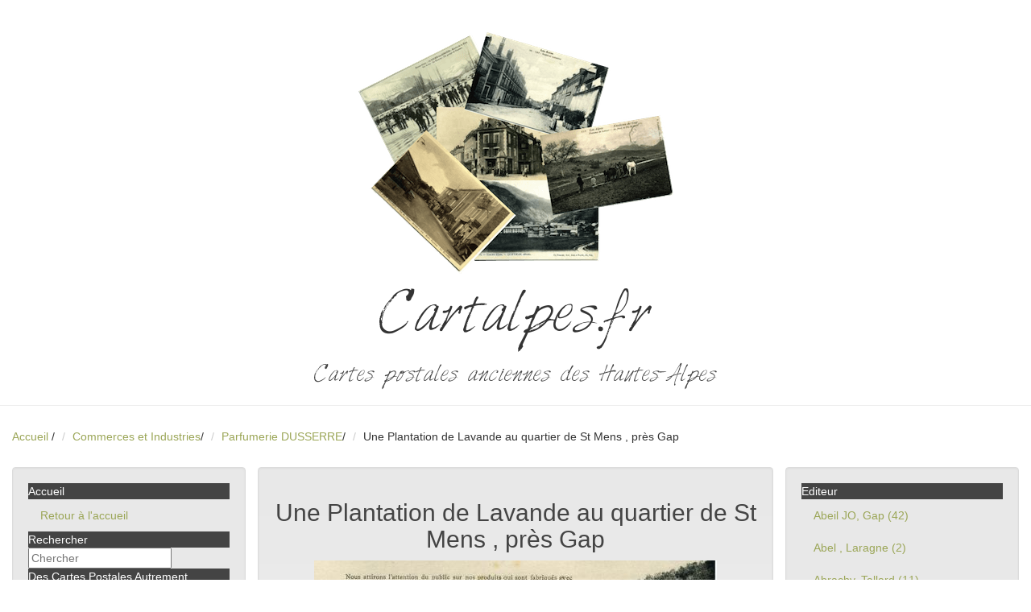

--- FILE ---
content_type: text/html; charset=utf-8
request_url: https://www.cartalpes.fr/2149-parfumerie-dusserre-une-plantation-de-lavande-au-quartier-de-st-mens---pres-gap.html
body_size: 6891
content:
<!DOCTYPE html>
<html lang="fr">
  <head>
  	<title>Une Plantation de Lavande au quartier de St Mens , près Gap Cartes postales anciennes des Hautes Alpes</title>
	<meta charset="utf-8">
	<meta http-equiv="Content-Type" content="text/html; charset=utf-8" />
	<meta name="author" content="Delimard Laurent" />
	<meta name="copyright" content="Delimard Laurent" />
	<meta name="language" content="fr">
	<meta name="robots" content="index, follow, archive" />
	<meta name="robots" content="all" />
	<!-- Mobile viewport optimized: j.mp/bplateviewport -->
	<meta name="viewport" content="width=device-width,initial-scale=1" />
	<meta name="description" lang="fr" content="DUS2 - Carte postale ancienne Parfumerie DUSSERRE Une Plantation de Lavande au quartier de St Mens , près Gap - #FILTRE_lengthmax(||100)" />
	<meta name="keywords" content="Une Plantation de Lavande au quartier de St Mens , près Gap,DUS2,Parfumerie DUSSERRE,"/>
    <link rel="canonical" href="https://www.cartalpes.fr/2149-parfumerie-dusserre-une-plantation-de-lavande-au-quartier-de-st-mens---pres-gap.html" />
<!-- Latest compiled and minified CSS -->
<link rel="stylesheet" href="https://cdn.jsdelivr.net/npm/bootstrap@3.3.7/dist/css/bootstrap.min.css" integrity="sha384-BVYiiSIFeK1dGmJRAkycuHAHRg32OmUcww7on3RYdg4Va+PmSTsz/K68vbdEjh4u" crossorigin="anonymous">
<!-- Optional theme -->
<link rel="stylesheet" href="https://cdn.jsdelivr.net/npm/bootstrap@3.3.7/dist/css/bootstrap-theme.min.css" integrity="sha384-rHyoN1iRsVXV4nD0JutlnGaslCJuC7uwjduW9SVrLvRYooPp2bWYgmgJQIXwl/Sp" crossorigin="anonymous">
<!-- Latest compiled and minified JavaScript -->
<script src="https://cdn.jsdelivr.net/npm/bootstrap@3.3.7/dist/js/bootstrap.min.js" integrity="sha384-Tc5IQib027qvyjSMfHjOMaLkfuWVxZxUPnCJA7l2mCWNIpG9mGCD8wGNIcPD7Txa" crossorigin="anonymous"></script>
	<link href="template/css/style.css" rel="stylesheet">
    <link rel="stylesheet" href="template/css/font-awesome.min.css">
  <!-- HTML5 shim, for IE6-8 support of HTML5 elements -->
  <!--[if lt IE 9]>
    <script src="js/html5shiv.js"></script>
  <![endif]-->
  <!-- Fav and touch icons -->
  <link rel="shortcut icon" href="img/favicon.png">
  <script async src="https://pagead2.googlesyndication.com/pagead/js/adsbygoogle.js?client=ca-pub-3018979834575204"
     crossorigin="anonymous"></script>
	 <!-- Google Tag Manager -->
<script>(function(w,d,s,l,i){w[l]=w[l]||[];w[l].push({'gtm.start':
	new Date().getTime(),event:'gtm.js'});var f=d.getElementsByTagName(s)[0],
	j=d.createElement(s),dl=l!='dataLayer'?'&l='+l:'';j.async=true;j.src=
	'https://www.googletagmanager.com/gtm.js?id='+i+dl;f.parentNode.insertBefore(j,f);
	})(window,document,'script','dataLayer','GTM-WMTRXVT');</script>
	<!-- End Google Tag Manager -->
    <!-- HTML5 shim, for IE6-8 support of HTML5 elements -->
    <!--[if lt IE 9]>
      <script src="../assets/js/html5shiv.js"></script>
    <![endif]-->
    <!-- Fav and touch icons -->
    <link rel="apple-touch-icon-precomposed" sizes="144x144" href="../assets/ico/apple-touch-icon-144-precomposed.png">
    <link rel="apple-touch-icon-precomposed" sizes="114x114" href="../assets/ico/apple-touch-icon-114-precomposed.png">
      <link rel="apple-touch-icon-precomposed" sizes="72x72" href="../assets/ico/apple-touch-icon-72-precomposed.png">
                    <link rel="apple-touch-icon-precomposed" href="../assets/ico/apple-touch-icon-57-precomposed.png">
                                   <link rel="shortcut icon" href="../assets/ico/favicon.png">
  </head>
  <body>
<!-- Google Tag Manager (noscript) -->
<noscript><iframe src="https://www.googletagmanager.com/ns.html?id=GTM-WMTRXVT"
    height="0" width="0" style="display:none;visibility:hidden"></iframe></noscript>
    <!-- End Google Tag Manager (noscript) -->
<div class="page-header">
<center><a href="#ULRSOMMAIRE"><img src="/template/_gfx/cartes.png" /></a></center>
<h1 class="fontface">Cartalpes.fr</h1>
<h3 class="fontface">Cartes postales anciennes des Hautes-Alpes</h3>
</div>
<ul class="breadcrumb">
  <li><a href="https://www.cartalpes.fr">Accueil</a> <span class="divider">/</span></li>
			<li><a href="https://www.cartalpes.fr/333-commerces-et-industrie.html">Commerces et Industries</a><span class="divider">/</span></li>
			<li><a href="https://www.cartalpes.fr/334-parfumerie-dusserre.html">Parfumerie DUSSERRE</a><span class="divider">/</span></li>
			<li>Une Plantation de Lavande au quartier de St Mens , près Gap</li>
</ul>
<div class="container-fluid">
  <div class="row">    
        <div class="col-md-3">
          <div class="sidebar-nav well">
          <ul class="nav nav-list .nav-collapse.collapse">
          <li class="nav-header">Accueil</li>
          <li><a href="https://www.cartalpes.fr">Retour &agrave; l'accueil</a></li>
          <li class="nav-header">Rechercher</li>
          <li></li>
          <li><form action="https://www.cartalpes.fr/?fond=recherche" method="post" name="recherche" id="recherche" class="form-search">
<div class="input-group search">
	<input name="motcle" id="motcle" type="text" placeholder="Chercher" class="input-medium">
</div>
		  </form>
          </li> 
            <li class="nav-header">Des Cartes Postales Autrement</li>
                    <li ><a href="https://www.cartalpes.fr/385-avant-la-carte-postale-photographique.html">Avant la carte postale photographique</a></li>
                    <li ><a href="https://www.cartalpes.fr/386-la-carte-postale-avant-1900.html">La Carte Postale avant 1900</a></li>
                    <li ><a href="https://www.cartalpes.fr/397-carte-postale-ayant-voyagee-loin.html">Carte Postale ayant voyagée loin</a></li>
                    <li ><a href="https://www.cartalpes.fr/410-les-commerces-a-gap-au-debut-du-20-siecle.html">Les Commerces à Gap au début du 20°Siècle</a></li>
            <li class="nav-header">Département Hautes Alpes</li>
                    <li ><a href="https://www.cartalpes.fr/canton-de-gap.html">Canton de Gap</a></li>
                    <li ><a href="https://www.cartalpes.fr/13-canton-d-aspres-sur-buech.html">Canton d'Aspres sur Buëch</a></li>
                    <li ><a href="https://www.cartalpes.fr/23-canton-de-barcillonnette.html">Canton de Barcillonnette</a></li>
                    <li ><a href="https://www.cartalpes.fr/27-canton-de-la-batie-neuve.html">Canton de la Batie Neuve</a></li>
                    <li ><a href="https://www.cartalpes.fr/36-canton-de-laragne.html">Canton de Laragne</a></li>
                    <li ><a href="https://www.cartalpes.fr/45-canton-d-orpierre.html">Canton d'Orpierre</a></li>
                    <li ><a href="https://www.cartalpes.fr/54-caonton-de-ribiers.html">Canton de Ribiers</a></li>
                    <li ><a href="https://www.cartalpes.fr/64-canton-de-rosans.html">Canton de Rosans</a></li>
                    <li ><a href="https://www.cartalpes.fr/74-canton-de-saint-bonnet.html">Canton de Saint Bonnet</a></li>
                    <li ><a href="https://www.cartalpes.fr/95-canton-de-saint-etienne-en-devoluy.html">Canton de Saint Etienne en Devoluy</a></li>
                    <li ><a href="https://www.cartalpes.fr/100-canton-de-saint-firmin.html">Canton de Saint Firmin</a></li>
                    <li ><a href="https://www.cartalpes.fr/110-canton-de-serres.html">Canton de Serres</a></li>
                    <li ><a href="https://www.cartalpes.fr/123-canton-de-tallard.html">Canton de Tallard</a></li>
                    <li ><a href="https://www.cartalpes.fr/133-canton-de-veynes.html">Canton de Veynes</a></li>
                    <li ><a href="https://www.cartalpes.fr/142-canton-de-chorges.html">Canton de Chorges</a></li>
                    <li ><a href="https://www.cartalpes.fr/151-canton-d-embrun.html">Canton d'Embrun</a></li>
                    <li ><a href="https://www.cartalpes.fr/160-canton-de-guillestre.html">Canton de Guillestre</a></li>
                    <li ><a href="https://www.cartalpes.fr/172-canton-d-orcieres.html">Canton d'Orcières</a></li>
                    <li ><a href="https://www.cartalpes.fr/176-canton-de-savines.html">Canton de Savines</a></li>
                    <li ><a href="https://www.cartalpes.fr/183-canton-d-aiguilles.html">Canton d'Aiguilles</a></li>
                    <li ><a href="https://www.cartalpes.fr/191-canton-de-l-argentiere.html">Canton de l'Argentière</a></li>
                    <li ><a href="https://www.cartalpes.fr/199-canton-de-briancon.html">Canton de Briançon</a></li>
                    <li ><a href="https://www.cartalpes.fr/208-canton-de-la-grave.html">Canton de la Grave</a></li>
                    <li ><a href="https://www.cartalpes.fr/211-canton-du-monetier-les-bains.html">Canton du Monêtier les Bains</a></li>
            <li class="nav-header">Quelques Evenements importants</li>
                    <li ><a href="https://www.cartalpes.fr/288-inauguration-du-refuge-baillif-viso-24-aout-1902.html">Inauguration du Refuge Baillif-Viso 24 Août 1902</a></li>
                    <li ><a href="https://www.cartalpes.fr/380-separation-de-l-eglise-et-de-l-etat.html">Séparation de l'Eglise et de l'Etat </a></li>
                    <li ><a href="https://www.cartalpes.fr/262-concours-international-de-ski-montgenevre-1907.html">Concours International de Skis Montgenevre du 9 au 13 Février 1907</a></li>
                    <li ><a href="https://www.cartalpes.fr/313-congres-international-du-chemin-de-fer-briancon---oulx.html">Congrès International du Chemin de Fer Briançon - Oulx du 18 Août1907</a></li>
                    <li ><a href="https://www.cartalpes.fr/259-meeting-d-aviation-gap-juin-1912.html">Journées d'Aviation Gap du 7 au 17 Mars 1912</a></li>
                    <li ><a href="https://www.cartalpes.fr/242-concours-central-agricole-de-gap-8-juin-1913.html">Concours Central agricole de Gap 8 juin 1913</a></li>
                    <li ><a href="https://www.cartalpes.fr/258-le-zeppelin-l-45-echoue-a-laragne-le-20-octobre-1917.html">Le Zeppelin L 45 Echoué à Laragne le 20 Octobre 1917</a></li>
                    <li ><a href="https://www.cartalpes.fr/339-embrun-kermesse-de-4-aout-1929.html">Embrun Kermesse de 4 Août 1929</a></li>
                    <li ><a href="https://www.cartalpes.fr/341-manoeuvres-au-galibier-le-11-aout-1938.html">Manoeuvres au Galibier le 11 Août 1938</a></li>
            <li class="nav-header">Commerces et Industries</li>
                    <li ><a href="https://www.cartalpes.fr/412-ets-charmasson.html">Ets CHARMASSON</a></li>
                    <li class="active"><a href="https://www.cartalpes.fr/334-parfumerie-dusserre.html">Parfumerie DUSSERRE</a></li>
                    <li ><a href="https://www.cartalpes.fr/335-entreprise-planche-freres.html">Entreprise PLANCHE Frères</a></li>
                    <li ><a href="https://www.cartalpes.fr/342-la-cotonniere-du-sud-est.html">La Cotonnière du Sud-Est</a></li>
                    <li ><a href="https://www.cartalpes.fr/344-elevage-du-mont-pelvoux.html">Elevage du Mont-Pelvoux</a></li>
                    <li ><a href="https://www.cartalpes.fr/351-source-d-eau-minerale-saint-pierre-d-argencon.html">Source d'Eau Minérale Saint Pierre d'Argençon</a></li>
                    <li ><a href="https://www.cartalpes.fr/367-usine-de-la-schappe.html">Usine de la Schappe</a></li>
                    <li ><a href="https://www.cartalpes.fr/369-les-glacieres.html">Les Glacières</a></li>
            <li class="nav-header">Costumes et Types de Pays</li>
                    <li ><a href="https://www.cartalpes.fr/312-costumes-et-types-de-pays.html">Costumes </a></li>
                    <li ><a href="https://www.cartalpes.fr/338-types-de-pays.html">Types de Pays</a></li>
                    <li ><a href="https://www.cartalpes.fr/340-les-guides.html">Les Guides</a></li>
            <li class="nav-header"> Personnages célèbres</li>
                    <li ><a href="https://www.cartalpes.fr/346-lesdiguieres.html">Lesdiguières dernier Connétable de France</a></li>
                    <li ><a href="https://www.cartalpes.fr/401-achille-mauzan.html">Achille MAUZAN</a></li>
                    <li ><a href="https://www.cartalpes.fr/411-emile-roux---parassac.html">Emile ROUX - PARASSAC</a></li>
            <li class="nav-header">Les Refuges</li>
                    <li ><a href="https://www.cartalpes.fr/353-les-refuges-napoleon.html">Les Refuges Napoléon</a></li>
                    <li ><a href="https://www.cartalpes.fr/359-les-refuges-en-montagne.html">Les Refuges en Montagne</a></li>
            <li class="nav-header">Gravures anciennes</li>
                    <li ><a href="https://www.cartalpes.fr/361-album-du-dauphine.html">Album du Dauphiné</a></li>
                    <li ><a href="https://www.cartalpes.fr/362-gap.html">GAP</a></li>
                    <li ><a href="https://www.cartalpes.fr/398-tallard.html">TALLARD</a></li>
                    <li ><a href="https://www.cartalpes.fr/368-carte-du-departement.html">Carte du Département</a></li>
            <li class="nav-header">L'Armée</li>
                    <li ><a href="https://www.cartalpes.fr/381-17--regiment.html">17° Régiment</a></li>
                    <li ><a href="https://www.cartalpes.fr/377-96-.html">96°  Régiment de Ligne</a></li>
                    <li ><a href="https://www.cartalpes.fr/376-157--regiment.html">157° Régiment</a></li>
                    <li ><a href="https://www.cartalpes.fr/373-159--regiment-d-infanterie.html">159° Régiment d'Infanterie</a></li>
                    <li ><a href="https://www.cartalpes.fr/374-11-bataillon-de-chasseurs-alpins.html">11°Bataillon de Chasseurs Alpins</a></li>
                    <li ><a href="https://www.cartalpes.fr/378-12--bataillon.html">12° Bataillon</a></li>
                    <li ><a href="https://www.cartalpes.fr/375-4--genie.html">4° Génie</a></li>
  <li class="nav-header">&Agrave; venir</li>  
             <p><a href="https://www.cartalpes.fr/39-evenements-11118.html">11118</a></p>
             <p></p>
             <hr />
</ul>
  </div><!--/.well -->
</div><!--/span-->
        <div class="col-md-6 well">
				<h2>Une Plantation de Lavande au quartier de St Mens , près Gap</h2>
                                <a data-toggle="lightbox" href="#demoLightbox"><center><img src="client/cache/produit/500_______dusserre-1_2316.jpg"></center></a>
					<div id="demoLightbox" class="lightbox hide fade"  tabindex="-1" role="dialog" aria-hidden="true">
   					 <div class='lightbox-header'>
        			 <button type="button" class="close" data-dismiss="lightbox" aria-hidden="true">&times;</button>
    				 </div>
   				  	 <div class='lightbox-content'>
	                            <img src="client/cache/produit/1000_______dusserre-1_2316.jpg" alt="Une Plantation de Lavande au quartier de St Mens , près Gap" class="miniature" title="Une Plantation de Lavande au quartier de St Mens , près Gap" alt="Une Plantation de Lavande au quartier de St Mens , près Gap"/>
					 </div>
					</div>
                	<p></p>
                	<p></p>
                    <p>
                    Editeur :
                    Numero de carte :
                    </p>
					<p></p>
					<p>
       				</p>
				<script async src="https://pagead2.googlesyndication.com/pagead/js/adsbygoogle.js?client=ca-pub-3018979834575204"
				crossorigin="anonymous"></script>
		   <ins class="adsbygoogle"
				style="display:block; text-align:center;"
				data-ad-layout="in-article"
				data-ad-format="fluid"
				data-ad-client="ca-pub-3018979834575204"
				data-ad-slot="7699011133"></ins>
		   <script>
				(adsbygoogle = window.adsbygoogle || []).push({});
		   </script>
			</div>
<div class="col-md-3">
          <div class="well sidebar-nav ">
<ul class="nav nav-list">
						<li class="nav-header">Editeur</li>
					      <li><a href="https://www.cartalpes.fr/?fond=editeur&amp;id_rubrique=&amp;caracteristique=1&amp;caracdisp=18">Abeil JO, Gap
                           (42)
                          </a>
                          </li>
					      <li><a href="https://www.cartalpes.fr/?fond=editeur&amp;id_rubrique=&amp;caracteristique=1&amp;caracdisp=124">Abel , Laragne
                           (2)
                          </a>
                          </li>
					      <li><a href="https://www.cartalpes.fr/?fond=editeur&amp;id_rubrique=&amp;caracteristique=1&amp;caracdisp=128">Abrachy, Tallard
                           (11)
                          </a>
                          </li>
					      <li><a href="https://www.cartalpes.fr/?fond=editeur&amp;id_rubrique=&amp;caracteristique=1&amp;caracdisp=83">Albert
                           (3)
                          </a>
                          </li>
					      <li><a href="https://www.cartalpes.fr/?fond=editeur&amp;id_rubrique=&amp;caracteristique=1&amp;caracdisp=7">Allemand, Gap
                           (28)
                          </a>
                          </li>
					      <li><a href="https://www.cartalpes.fr/?fond=editeur&amp;id_rubrique=&amp;caracteristique=1&amp;caracdisp=46">Andreis, Gap
                           (7)
                          </a>
                          </li>
					      <li><a href="https://www.cartalpes.fr/?fond=editeur&amp;id_rubrique=&amp;caracteristique=1&amp;caracdisp=122">Armand
                           (2)
                          </a>
                          </li>
					      <li><a href="https://www.cartalpes.fr/?fond=editeur&amp;id_rubrique=&amp;caracteristique=1&amp;caracdisp=74">Artige C , Aubenas
                           (6)
                          </a>
                          </li>
					      <li><a href="https://www.cartalpes.fr/?fond=editeur&amp;id_rubrique=&amp;caracteristique=1&amp;caracdisp=14">Atar, Genève
                           (8)
                          </a>
                          </li>
					      <li><a href="https://www.cartalpes.fr/?fond=editeur&amp;id_rubrique=&amp;caracteristique=1&amp;caracdisp=29">Atelier Baudoin, Marseille
                           (16)
                          </a>
                          </li>
					      <li><a href="https://www.cartalpes.fr/?fond=editeur&amp;id_rubrique=&amp;caracteristique=1&amp;caracdisp=62">Aubert
                           (7)
                          </a>
                          </li>
					      <li><a href="https://www.cartalpes.fr/?fond=editeur&amp;id_rubrique=&amp;caracteristique=1&amp;caracdisp=10">Auguste Gros, Serres
                           (95)
                          </a>
                          </li>
					      <li><a href="https://www.cartalpes.fr/?fond=editeur&amp;id_rubrique=&amp;caracteristique=1&amp;caracdisp=68">Barre
                           (5)
                          </a>
                          </li>
					      <li><a href="https://www.cartalpes.fr/?fond=editeur&amp;id_rubrique=&amp;caracteristique=1&amp;caracdisp=56">Basset
                           (7)
                          </a>
                          </li>
					      <li><a href="https://www.cartalpes.fr/?fond=editeur&amp;id_rubrique=&amp;caracteristique=1&amp;caracdisp=59">Bertrand
                           (6)
                          </a>
                          </li>
					      <li><a href="https://www.cartalpes.fr/?fond=editeur&amp;id_rubrique=&amp;caracteristique=1&amp;caracdisp=107">Bertrand Adrien
                           (3)
                          </a>
                          </li>
					      <li><a href="https://www.cartalpes.fr/?fond=editeur&amp;id_rubrique=&amp;caracteristique=1&amp;caracdisp=119">Blache
                           (2)
                          </a>
                          </li>
					      <li><a href="https://www.cartalpes.fr/?fond=editeur&amp;id_rubrique=&amp;caracteristique=1&amp;caracdisp=101">Blanc, Laragne
                           (10)
                          </a>
                          </li>
					      <li><a href="https://www.cartalpes.fr/?fond=editeur&amp;id_rubrique=&amp;caracteristique=1&amp;caracdisp=121">Bois , Sisteron
                           (4)
                          </a>
                          </li>
					      <li><a href="https://www.cartalpes.fr/?fond=editeur&amp;id_rubrique=&amp;caracteristique=1&amp;caracdisp=15">Bonnet Louis, gap
                           (115)
                          </a>
                          </li>
					      <li><a href="https://www.cartalpes.fr/?fond=editeur&amp;id_rubrique=&amp;caracteristique=1&amp;caracdisp=111">Bontoux joseph
                           (10)
                          </a>
                          </li>
					      <li><a href="https://www.cartalpes.fr/?fond=editeur&amp;id_rubrique=&amp;caracteristique=1&amp;caracdisp=129">Bouillaud, Briançon
                           (2)
                          </a>
                          </li>
					      <li><a href="https://www.cartalpes.fr/?fond=editeur&amp;id_rubrique=&amp;caracteristique=1&amp;caracdisp=51">Bouillaud, Veynes
                           (17)
                          </a>
                          </li>
					      <li><a href="https://www.cartalpes.fr/?fond=editeur&amp;id_rubrique=&amp;caracteristique=1&amp;caracdisp=35">Brutinel A , Monetier les Bains
                           (118)
                          </a>
                          </li>
					      <li><a href="https://www.cartalpes.fr/?fond=editeur&amp;id_rubrique=&amp;caracteristique=1&amp;caracdisp=27">C.A.P
                           (16)
                          </a>
                          </li>
					      <li><a href="https://www.cartalpes.fr/?fond=editeur&amp;id_rubrique=&amp;caracteristique=1&amp;caracdisp=110">C.B.M
                           (2)
                          </a>
                          </li>
					      <li><a href="https://www.cartalpes.fr/?fond=editeur&amp;id_rubrique=&amp;caracteristique=1&amp;caracdisp=114">Chastel A
                           (4)
                          </a>
                          </li>
					      <li><a href="https://www.cartalpes.fr/?fond=editeur&amp;id_rubrique=&amp;caracteristique=1&amp;caracdisp=32">Chautard , Briançon
                           (33)
                          </a>
                          </li>
					      <li><a href="https://www.cartalpes.fr/?fond=editeur&amp;id_rubrique=&amp;caracteristique=1&amp;caracdisp=58">Clement
                           (1)
                          </a>
                          </li>
					      <li><a href="https://www.cartalpes.fr/?fond=editeur&amp;id_rubrique=&amp;caracteristique=1&amp;caracdisp=63">Clergue, Sisteron
                           (13)
                          </a>
                          </li>
					      <li><a href="https://www.cartalpes.fr/?fond=editeur&amp;id_rubrique=&amp;caracteristique=1&amp;caracdisp=85">Coche, Barcelonnette
                           (1)
                          </a>
                          </li>
					      <li><a href="https://www.cartalpes.fr/?fond=editeur&amp;id_rubrique=&amp;caracteristique=1&amp;caracdisp=37">Combier, Macon
                           (9)
                          </a>
                          </li>
					      <li><a href="https://www.cartalpes.fr/?fond=editeur&amp;id_rubrique=&amp;caracteristique=1&amp;caracdisp=47">Combier, Macon
                           (4)
                          </a>
                          </li>
					      <li><a href="https://www.cartalpes.fr/?fond=editeur&amp;id_rubrique=&amp;caracteristique=1&amp;caracdisp=112">Corréars
                           (5)
                          </a>
                          </li>
					      <li><a href="https://www.cartalpes.fr/?fond=editeur&amp;id_rubrique=&amp;caracteristique=1&amp;caracdisp=106">Courtin , Grenoble
                           (2)
                          </a>
                          </li>
					      <li><a href="https://www.cartalpes.fr/?fond=editeur&amp;id_rubrique=&amp;caracteristique=1&amp;caracdisp=36">Divers
                           (10)
                          </a>
                          </li>
					      <li><a href="https://www.cartalpes.fr/?fond=editeur&amp;id_rubrique=&amp;caracteristique=1&amp;caracdisp=33">Durand Savoyat, Briançon
                           (2)
                          </a>
                          </li>
					      <li><a href="https://www.cartalpes.fr/?fond=editeur&amp;id_rubrique=&amp;caracteristique=1&amp;caracdisp=72">E.J.Q
                           (8)
                          </a>
                          </li>
					      <li><a href="https://www.cartalpes.fr/?fond=editeur&amp;id_rubrique=&amp;caracteristique=1&amp;caracdisp=73">E.Q
                           (3)
                          </a>
                          </li>
					      <li><a href="https://www.cartalpes.fr/?fond=editeur&amp;id_rubrique=&amp;caracteristique=1&amp;caracdisp=102">Enjoubert
                           (2)
                          </a>
                          </li>
					      <li><a href="https://www.cartalpes.fr/?fond=editeur&amp;id_rubrique=&amp;caracteristique=1&amp;caracdisp=77">Eugène Robert ( ER) , Grenoble
                           (18)
                          </a>
                          </li>
					      <li><a href="https://www.cartalpes.fr/?fond=editeur&amp;id_rubrique=&amp;caracteristique=1&amp;caracdisp=60">Evesque L
                           (8)
                          </a>
                          </li>
					      <li><a href="https://www.cartalpes.fr/?fond=editeur&amp;id_rubrique=&amp;caracteristique=1&amp;caracdisp=44">Faure
                           (7)
                          </a>
                          </li>
					      <li><a href="https://www.cartalpes.fr/?fond=editeur&amp;id_rubrique=&amp;caracteristique=1&amp;caracdisp=118">Feriaud
                           (2)
                          </a>
                          </li>
					      <li><a href="https://www.cartalpes.fr/?fond=editeur&amp;id_rubrique=&amp;caracteristique=1&amp;caracdisp=50">Ferrier
                           (17)
                          </a>
                          </li>
					      <li><a href="https://www.cartalpes.fr/?fond=editeur&amp;id_rubrique=&amp;caracteristique=1&amp;caracdisp=93">Fine, Saint Veran
                           (5)
                          </a>
                          </li>
					      <li><a href="https://www.cartalpes.fr/?fond=editeur&amp;id_rubrique=&amp;caracteristique=1&amp;caracdisp=2">Fournier Valentin , Gap
                           (20)
                          </a>
                          </li>
					      <li><a href="https://www.cartalpes.fr/?fond=editeur&amp;id_rubrique=&amp;caracteristique=1&amp;caracdisp=78">Francou, Briançon
                           (6)
                          </a>
                          </li>
					      <li><a href="https://www.cartalpes.fr/?fond=editeur&amp;id_rubrique=&amp;caracteristique=1&amp;caracdisp=1">Gache Henri ,Gap
                           (84)
                          </a>
                          </li>
					      <li><a href="https://www.cartalpes.fr/?fond=editeur&amp;id_rubrique=&amp;caracteristique=1&amp;caracdisp=20">Galleron Pont du Fossé
                           (5)
                          </a>
                          </li>
					      <li><a href="https://www.cartalpes.fr/?fond=editeur&amp;id_rubrique=&amp;caracteristique=1&amp;caracdisp=66">Gauthier, Bruis
                           (2)
                          </a>
                          </li>
					      <li><a href="https://www.cartalpes.fr/?fond=editeur&amp;id_rubrique=&amp;caracteristique=1&amp;caracdisp=61">Genon 
                           (8)
                          </a>
                          </li>
					      <li><a href="https://www.cartalpes.fr/?fond=editeur&amp;id_rubrique=&amp;caracteristique=1&amp;caracdisp=91">Giletta, Nice
                           (2)
                          </a>
                          </li>
					      <li><a href="https://www.cartalpes.fr/?fond=editeur&amp;id_rubrique=&amp;caracteristique=1&amp;caracdisp=41">Gillibert, Gap
                           (9)
                          </a>
                          </li>
					      <li><a href="https://www.cartalpes.fr/?fond=editeur&amp;id_rubrique=&amp;caracteristique=1&amp;caracdisp=125">Girard, Tabac, Laragne
                           (2)
                          </a>
                          </li>
					      <li><a href="https://www.cartalpes.fr/?fond=editeur&amp;id_rubrique=&amp;caracteristique=1&amp;caracdisp=87">Gondre, Veynes
                           (10)
                          </a>
                          </li>
					      <li><a href="https://www.cartalpes.fr/?fond=editeur&amp;id_rubrique=&amp;caracteristique=1&amp;caracdisp=52">Goujon, Embrun
                           (15)
                          </a>
                          </li>
					      <li><a href="https://www.cartalpes.fr/?fond=editeur&amp;id_rubrique=&amp;caracteristique=1&amp;caracdisp=53">Guieu, Baratier
                           (4)
                          </a>
                          </li>
					      <li><a href="https://www.cartalpes.fr/?fond=editeur&amp;id_rubrique=&amp;caracteristique=1&amp;caracdisp=84">Imbert
                           (8)
                          </a>
                          </li>
					      <li><a href="https://www.cartalpes.fr/?fond=editeur&amp;id_rubrique=&amp;caracteristique=1&amp;caracdisp=13">Imprimerie Centrale, Grenoble
                           (2)
                          </a>
                          </li>
					      <li><a href="https://www.cartalpes.fr/?fond=editeur&amp;id_rubrique=&amp;caracteristique=1&amp;caracdisp=3">Imprimerie Librairie Alpine, Gap
                           (54)
                          </a>
                          </li>
					      <li><a href="https://www.cartalpes.fr/?fond=editeur&amp;id_rubrique=&amp;caracteristique=1&amp;caracdisp=4">Imprimerie Moderne, Gap
                           (23)
                          </a>
                          </li>
					      <li><a href="https://www.cartalpes.fr/?fond=editeur&amp;id_rubrique=&amp;caracteristique=1&amp;caracdisp=5">Jean & Peyrot, Gap
                           (140)
                          </a>
                          </li>
					      <li><a href="https://www.cartalpes.fr/?fond=editeur&amp;id_rubrique=&amp;caracteristique=1&amp;caracdisp=70">Jeanselme E, Gap
                           (16)
                          </a>
                          </li>
					      <li><a href="https://www.cartalpes.fr/?fond=editeur&amp;id_rubrique=&amp;caracteristique=1&amp;caracdisp=54">Jugy, Embrun
                           (9)
                          </a>
                          </li>
					      <li><a href="https://www.cartalpes.fr/?fond=editeur&amp;id_rubrique=&amp;caracteristique=1&amp;caracdisp=64">Jullien C, Photographe, Sederon
                           (9)
                          </a>
                          </li>
					      <li><a href="https://www.cartalpes.fr/?fond=editeur&amp;id_rubrique=&amp;caracteristique=1&amp;caracdisp=28">Jullien, Gap
                           (16)
                          </a>
                          </li>
					      <li><a href="https://www.cartalpes.fr/?fond=editeur&amp;id_rubrique=&amp;caracteristique=1&amp;caracdisp=40">L.M , Lyon
                           (8)
                          </a>
                          </li>
					      <li><a href="https://www.cartalpes.fr/?fond=editeur&amp;id_rubrique=&amp;caracteristique=1&amp;caracdisp=67">Labrosse
                           (4)
                          </a>
                          </li>
					      <li><a href="https://www.cartalpes.fr/?fond=editeur&amp;id_rubrique=&amp;caracteristique=1&amp;caracdisp=12">Lacour , Marseille
                           (27)
                          </a>
                          </li>
					      <li><a href="https://www.cartalpes.fr/?fond=editeur&amp;id_rubrique=&amp;caracteristique=1&amp;caracdisp=89">Lagier , Embrun
                           (3)
                          </a>
                          </li>
					      <li><a href="https://www.cartalpes.fr/?fond=editeur&amp;id_rubrique=&amp;caracteristique=1&amp;caracdisp=6">Lambert, Gap
                           (112)
                          </a>
                          </li>
					      <li><a href="https://www.cartalpes.fr/?fond=editeur&amp;id_rubrique=&amp;caracteristique=1&amp;caracdisp=45">Lapie
                           (2)
                          </a>
                          </li>
					      <li><a href="https://www.cartalpes.fr/?fond=editeur&amp;id_rubrique=&amp;caracteristique=1&amp;caracdisp=71">Lauze
                           (4)
                          </a>
                          </li>
					      <li><a href="https://www.cartalpes.fr/?fond=editeur&amp;id_rubrique=&amp;caracteristique=1&amp;caracdisp=34">Léon Levy (L.L) , Paris
                           (49)
                          </a>
                          </li>
					      <li><a href="https://www.cartalpes.fr/?fond=editeur&amp;id_rubrique=&amp;caracteristique=1&amp;caracdisp=100">Leroy, Briançon
                           (2)
                          </a>
                          </li>
					      <li><a href="https://www.cartalpes.fr/?fond=editeur&amp;id_rubrique=&amp;caracteristique=1&amp;caracdisp=88">Marchand, Montmaur
                           (5)
                          </a>
                          </li>
					      <li><a href="https://www.cartalpes.fr/?fond=editeur&amp;id_rubrique=&amp;caracteristique=1&amp;caracdisp=81">Mario
                           (1)
                          </a>
                          </li>
					      <li><a href="https://www.cartalpes.fr/?fond=editeur&amp;id_rubrique=&amp;caracteristique=1&amp;caracdisp=97">Marque D.C
                           (11)
                          </a>
                          </li>
					      <li><a href="https://www.cartalpes.fr/?fond=editeur&amp;id_rubrique=&amp;caracteristique=1&amp;caracdisp=92">Marquet
                           (3)
                          </a>
                          </li>
					      <li><a href="https://www.cartalpes.fr/?fond=editeur&amp;id_rubrique=&amp;caracteristique=1&amp;caracdisp=90">Martin, Dévoluy
                           (4)
                          </a>
                          </li>
					      <li><a href="https://www.cartalpes.fr/?fond=editeur&amp;id_rubrique=&amp;caracteristique=1&amp;caracdisp=94">Masson Jules, Chorges
                           (8)
                          </a>
                          </li>
					      <li><a href="https://www.cartalpes.fr/?fond=editeur&amp;id_rubrique=&amp;caracteristique=1&amp;caracdisp=126">Masson Marcel, Chorges
                           (19)
                          </a>
                          </li>
					      <li><a href="https://www.cartalpes.fr/?fond=editeur&amp;id_rubrique=&amp;caracteristique=1&amp;caracdisp=127">Masson Vve, Chorges
                           (2)
                          </a>
                          </li>
					      <li><a href="https://www.cartalpes.fr/?fond=editeur&amp;id_rubrique=&amp;caracteristique=1&amp;caracdisp=31">Maurice L, Briançon
                           (5)
                          </a>
                          </li>
					      <li><a href="https://www.cartalpes.fr/?fond=editeur&amp;id_rubrique=&amp;caracteristique=1&amp;caracdisp=116">Meissonier
                           (1)
                          </a>
                          </li>
					      <li><a href="https://www.cartalpes.fr/?fond=editeur&amp;id_rubrique=&amp;caracteristique=1&amp;caracdisp=8">Mlle Joubert, Gap
                           (109)
                          </a>
                          </li>
					      <li><a href="https://www.cartalpes.fr/?fond=editeur&amp;id_rubrique=&amp;caracteristique=1&amp;caracdisp=24">Mme Gamet, Veynes
                           (4)
                          </a>
                          </li>
					      <li><a href="https://www.cartalpes.fr/?fond=editeur&amp;id_rubrique=&amp;caracteristique=1&amp;caracdisp=105">Mollaret A, Grenoble
                           (2)
                          </a>
                          </li>
					      <li><a href="https://www.cartalpes.fr/?fond=editeur&amp;id_rubrique=&amp;caracteristique=1&amp;caracdisp=43">Monnier , Gap
                           (6)
                          </a>
                          </li>
					      <li><a href="https://www.cartalpes.fr/?fond=editeur&amp;id_rubrique=&amp;caracteristique=1&amp;caracdisp=117">Moullet
                           (1)
                          </a>
                          </li>
					      <li><a href="https://www.cartalpes.fr/?fond=editeur&amp;id_rubrique=&amp;caracteristique=1&amp;caracdisp=108">Moullet , cliché Miro, Sisteron
                           (2)
                          </a>
                          </li>
					      <li><a href="https://www.cartalpes.fr/?fond=editeur&amp;id_rubrique=&amp;caracteristique=1&amp;caracdisp=21">Mounier, Gap
                           (37)
                          </a>
                          </li>
					      <li><a href="https://www.cartalpes.fr/?fond=editeur&amp;id_rubrique=&amp;caracteristique=1&amp;caracdisp=57">Mourre Louis, Aspres sur Buëch
                           (8)
                          </a>
                          </li>
					      <li><a href="https://www.cartalpes.fr/?fond=editeur&amp;id_rubrique=&amp;caracteristique=1&amp;caracdisp=98">N.G
                           (3)
                          </a>
                          </li>
					      <li><a href="https://www.cartalpes.fr/?fond=editeur&amp;id_rubrique=&amp;caracteristique=1&amp;caracdisp=80">Niel, freyssinière
                           (5)
                          </a>
                          </li>
					      <li><a href="https://www.cartalpes.fr/?fond=editeur&amp;id_rubrique=&amp;caracteristique=1&amp;caracdisp=79">Noens, Briançon
                           (16)
                          </a>
                          </li>
					      <li><a href="https://www.cartalpes.fr/?fond=editeur&amp;id_rubrique=&amp;caracteristique=1&amp;caracdisp=99">Paillot
                           (4)
                          </a>
                          </li>
					      <li><a href="https://www.cartalpes.fr/?fond=editeur&amp;id_rubrique=&amp;caracteristique=1&amp;caracdisp=9">Payan, Gap
                           (58)
                          </a>
                          </li>
					      <li><a href="https://www.cartalpes.fr/?fond=editeur&amp;id_rubrique=&amp;caracteristique=1&amp;caracdisp=65">Pellegrin
                           (6)
                          </a>
                          </li>
					      <li><a href="https://www.cartalpes.fr/?fond=editeur&amp;id_rubrique=&amp;caracteristique=1&amp;caracdisp=82">Pelosse
                           (5)
                          </a>
                          </li>
					      <li><a href="https://www.cartalpes.fr/?fond=editeur&amp;id_rubrique=&amp;caracteristique=1&amp;caracdisp=39">Perrin Joseph , Photographe
                           (9)
                          </a>
                          </li>
					      <li><a href="https://www.cartalpes.fr/?fond=editeur&amp;id_rubrique=&amp;caracteristique=1&amp;caracdisp=104">Peytral
                           (1)
                          </a>
                          </li>
					      <li><a href="https://www.cartalpes.fr/?fond=editeur&amp;id_rubrique=&amp;caracteristique=1&amp;caracdisp=26">Queyrel, Neffes
                           (3)
                          </a>
                          </li>
					      <li><a href="https://www.cartalpes.fr/?fond=editeur&amp;id_rubrique=&amp;caracteristique=1&amp;caracdisp=75">Record
                           (3)
                          </a>
                          </li>
					      <li><a href="https://www.cartalpes.fr/?fond=editeur&amp;id_rubrique=&amp;caracteristique=1&amp;caracdisp=103">Richard , Veynes
                           (2)
                          </a>
                          </li>
					      <li><a href="https://www.cartalpes.fr/?fond=editeur&amp;id_rubrique=&amp;caracteristique=1&amp;caracdisp=123">Robert
                           (2)
                          </a>
                          </li>
					      <li><a href="https://www.cartalpes.fr/?fond=editeur&amp;id_rubrique=&amp;caracteristique=1&amp;caracdisp=96">Robert L, Saint Bonnet
                           (6)
                          </a>
                          </li>
					      <li><a href="https://www.cartalpes.fr/?fond=editeur&amp;id_rubrique=&amp;caracteristique=1&amp;caracdisp=49">Rodier et fils ,Heiltz le Maurupt
                           (4)
                          </a>
                          </li>
					      <li><a href="https://www.cartalpes.fr/?fond=editeur&amp;id_rubrique=&amp;caracteristique=1&amp;caracdisp=115">Roubaud
                           (2)
                          </a>
                          </li>
					      <li><a href="https://www.cartalpes.fr/?fond=editeur&amp;id_rubrique=&amp;caracteristique=1&amp;caracdisp=23">Rougny, Gap
                           (11)
                          </a>
                          </li>
					      <li><a href="https://www.cartalpes.fr/?fond=editeur&amp;id_rubrique=&amp;caracteristique=1&amp;caracdisp=109">Roux , Saint André de Rosans
                           (5)
                          </a>
                          </li>
					      <li><a href="https://www.cartalpes.fr/?fond=editeur&amp;id_rubrique=&amp;caracteristique=1&amp;caracdisp=76">Sautel
                           (2)
                          </a>
                          </li>
					      <li><a href="https://www.cartalpes.fr/?fond=editeur&amp;id_rubrique=&amp;caracteristique=1&amp;caracdisp=95">Simon , Saint Bonnet
                           (6)
                          </a>
                          </li>
					      <li><a href="https://www.cartalpes.fr/?fond=editeur&amp;id_rubrique=&amp;caracteristique=1&amp;caracdisp=69">Thibaud
                          </a>
                          </li>
					      <li><a href="https://www.cartalpes.fr/?fond=editeur&amp;id_rubrique=&amp;caracteristique=1&amp;caracdisp=48">Trupheme, Laragne
                           (4)
                          </a>
                          </li>
					      <li><a href="https://www.cartalpes.fr/?fond=editeur&amp;id_rubrique=&amp;caracteristique=1&amp;caracdisp=86">Verger , Veynes
                           (14)
                          </a>
                          </li>
					      <li><a href="https://www.cartalpes.fr/?fond=editeur&amp;id_rubrique=&amp;caracteristique=1&amp;caracdisp=120">Vignier
                           (8)
                          </a>
                          </li>
					      <li><a href="https://www.cartalpes.fr/?fond=editeur&amp;id_rubrique=&amp;caracteristique=1&amp;caracdisp=38">Vladimir, Photographe, Gap
                           (3)
                          </a>
                          </li>
					      <li><a href="https://www.cartalpes.fr/?fond=editeur&amp;id_rubrique=&amp;caracteristique=1&amp;caracdisp=17">Vollaire A, Gap
                           (60)
                          </a>
                          </li>
					      <li><a href="https://www.cartalpes.fr/?fond=editeur&amp;id_rubrique=&amp;caracteristique=1&amp;caracdisp=16">Vollaire J, Gap
                           (26)
                          </a>
                          </li>
					      <li><a href="https://www.cartalpes.fr/?fond=editeur&amp;id_rubrique=&amp;caracteristique=1&amp;caracdisp=30">Vollaire P, Briançon
                           (18)
                          </a>
                          </li>
</ul>
</div>
</div>  
</div>
<div class="row footer">
<div class="col-md-4">
<h3>Les rubriques</h3>
<ul>
<li><a href="https://www.cartalpes.fr/actualites-pages-accueil.html"> Actualités pages accueil</a></li>
<li><a href="https://www.cartalpes.fr/4-evenements.html"> Evenements</a></li>
<li><a href="https://www.cartalpes.fr/6-informations-site-internet.html"> Informations Site internet</a></li>
<li><a href="https://www.cartalpes.fr/383-nouveaute.html">Des Cartes Postales Autrement</a></li>
<li><a href="https://www.cartalpes.fr/departement-hautes-alpes.html">Département Hautes Alpes</a></li>
<li><a href="https://www.cartalpes.fr/241-le-concours-central-agricole-de-gap-en-1913.html">Quelques Evenements importants</a></li>
<li><a href="https://www.cartalpes.fr/333-commerces-et-industrie.html">Commerces et Industries</a></li>
<li><a href="https://www.cartalpes.fr/337-costumes-et-types-de-pays.html">Costumes et Types de Pays</a></li>
<li><a href="https://www.cartalpes.fr/345-illustres-personnages.html"> Personnages célèbres</a></li>
<li><a href="https://www.cartalpes.fr/352-les-refuges.html">Les Refuges</a></li>
<li><a href="https://www.cartalpes.fr/360-gravures-anciennes.html">Gravures anciennes</a></li>
<li><a href="https://www.cartalpes.fr/372-l-armee.html">L'Armée</a></li>
</ul>
</div>
<div class="col-md-4">
<h3>Nous contacter</h3>
<ul>
<li><a href="https://www.cartalpes.fr/?fond=contact"><i class="icon-envelope"></i> Formulaire de contact</a></li>
<li><a href="https://www.cartalpes.fr/?fond=livre"><i class="icon-book"></i> Le livre d'or</a></li>
<li><a href="https://www.cartalpes.fr/mentions-legales.html"> Mentions légales</a></li>
</ul>
</div>
<div class="col-md-4">
<h3>Nous suivre</h3>
<ul>
<li><a href="https://www.cartalpes.fr/?fond=rss" target="_blank"><img src="template/_gfx/rss.png" width="64" height="64" alt="Leflux RSS"/> Le flux RSS</a></li>
<li></li>
<!--<li><a><i class="icon-user x-large"></i> <script type='text/javascript' src='http://www.webtutoriaux.com/services/compteur-visiteurs/?client=146088'></script> personnes ont visité ce site</a></li>-->
</ul>
</div>
</div>
 <!-- Le javascript
    ================================================== -->
    <!-- Placed at the end of the document so the pages load faster -->
	<script type="text/javascript" src="template/js/jquery.min.js"></script>
	<script type="text/javascript" src="template/js/bootstrap.min.js"></script>
	<script type="text/javascript" src="template/js/scripts.js"></script>
    <script type="text/javascript" src="template/js/bootstrap-lightbox.min.js"></script>
    <script type="text/javascript" src="template/js/jquery.flexslider.js"></script>
    <script type="text/javascript">
  var _gaq = _gaq || [];
  _gaq.push(['_setAccount', 'UA-40725920-2']);
  _gaq.push(['_trackPageview']);
  (function() {
    var ga = document.createElement('script'); ga.type = 'text/javascript'; ga.async = true;
    ga.src = ('https:' == document.location.protocol ? 'https://ssl' : 'http://www') + '.google-analytics.com/ga.js';
    var s = document.getElementsByTagName('script')[0]; s.parentNode.insertBefore(ga, s);
  })();
</script>
<script type="text/javascript">
$(window).load(function() {
  $('.flexslider').flexslider({
    animation: "slide",
	animationLoop: true,
    controlNav: false,
	directionNav: true, 
	smoothHeight: true,
	itemWidth: 500
  });
});
</script>
  </body>
<!-- Page parsée et évaluée en 1.3371 secondes -->
</html>

--- FILE ---
content_type: text/html; charset=utf-8
request_url: https://www.google.com/recaptcha/api2/aframe
body_size: 251
content:
<!DOCTYPE HTML><html><head><meta http-equiv="content-type" content="text/html; charset=UTF-8"></head><body><script nonce="zDTuOCXH3oh7_WwY13ORQA">/** Anti-fraud and anti-abuse applications only. See google.com/recaptcha */ try{var clients={'sodar':'https://pagead2.googlesyndication.com/pagead/sodar?'};window.addEventListener("message",function(a){try{if(a.source===window.parent){var b=JSON.parse(a.data);var c=clients[b['id']];if(c){var d=document.createElement('img');d.src=c+b['params']+'&rc='+(localStorage.getItem("rc::a")?sessionStorage.getItem("rc::b"):"");window.document.body.appendChild(d);sessionStorage.setItem("rc::e",parseInt(sessionStorage.getItem("rc::e")||0)+1);localStorage.setItem("rc::h",'1769040361242');}}}catch(b){}});window.parent.postMessage("_grecaptcha_ready", "*");}catch(b){}</script></body></html>